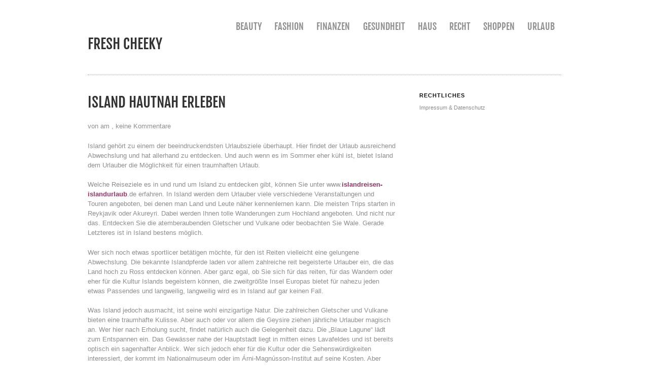

--- FILE ---
content_type: text/html; charset=UTF-8
request_url: https://fresh-cheeky.de/island-hautnah-erleben/
body_size: 8230
content:
<!DOCTYPE html>
<!--[if IE 6]>
<html id="ie6" lang="de">
<![endif]-->
<!--[if IE 7]>
<html id="ie7" lang="de">
<![endif]-->
<!--[if IE 8]>
<html id="ie8" lang="de">
<![endif]-->
<!--[if !(IE 6) | !(IE 7) | !(IE 8)  ]><!-->
<html lang="de">
<!--<![endif]-->
<head>
	<meta name="google-site-verification" content="xo0v2LzH2ImA3Y_UDeVGUBqgseCTZYeXkYA04k12H9k" />
<meta http-equiv="Content-Type" content="text/html; charset=UTF-8" />
<meta name="viewport" content="width=device-width, initial-scale=1.0, maximum-scale=1.0, user-scalable=0">
<title>Island hautnah erleben - Fresh Cheeky</title>
<link rel="pingback" href="https://fresh-cheeky.de/xmlrpc.php" />
<meta name='robots' content='index, follow, max-image-preview:large, max-snippet:-1, max-video-preview:-1' />
	<style>img:is([sizes="auto" i], [sizes^="auto," i]) { contain-intrinsic-size: 3000px 1500px }</style>
	
	<!-- This site is optimized with the Yoast SEO plugin v26.3 - https://yoast.com/wordpress/plugins/seo/ -->
	<link rel="canonical" href="https://fresh-cheeky.de/island-hautnah-erleben/" />
	<script type="application/ld+json" class="yoast-schema-graph">{"@context":"https://schema.org","@graph":[{"@type":"WebPage","@id":"https://fresh-cheeky.de/island-hautnah-erleben/","url":"https://fresh-cheeky.de/island-hautnah-erleben/","name":"Island hautnah erleben - Fresh Cheeky","isPartOf":{"@id":"https://fresh-cheeky.de/#website"},"datePublished":"2019-05-21T09:03:45+00:00","dateModified":"2024-02-11T14:38:49+00:00","author":{"@id":"https://fresh-cheeky.de/#/schema/person/329ee163b9ea54e82ced4f00389acd0b"},"breadcrumb":{"@id":"https://fresh-cheeky.de/island-hautnah-erleben/#breadcrumb"},"inLanguage":"de","potentialAction":[{"@type":"ReadAction","target":["https://fresh-cheeky.de/island-hautnah-erleben/"]}]},{"@type":"BreadcrumbList","@id":"https://fresh-cheeky.de/island-hautnah-erleben/#breadcrumb","itemListElement":[{"@type":"ListItem","position":1,"name":"Startseite","item":"https://fresh-cheeky.de/"},{"@type":"ListItem","position":2,"name":"Island hautnah erleben"}]},{"@type":"WebSite","@id":"https://fresh-cheeky.de/#website","url":"https://fresh-cheeky.de/","name":"Fresh Cheeky","description":"","potentialAction":[{"@type":"SearchAction","target":{"@type":"EntryPoint","urlTemplate":"https://fresh-cheeky.de/?s={search_term_string}"},"query-input":{"@type":"PropertyValueSpecification","valueRequired":true,"valueName":"search_term_string"}}],"inLanguage":"de"},{"@type":"Person","@id":"https://fresh-cheeky.de/#/schema/person/329ee163b9ea54e82ced4f00389acd0b","name":"S","url":"https://fresh-cheeky.de/author/sascha/"}]}</script>
	<!-- / Yoast SEO plugin. -->


<link rel="alternate" type="application/rss+xml" title="Fresh Cheeky &raquo; Feed" href="https://fresh-cheeky.de/feed/" />
<link rel="alternate" type="application/rss+xml" title="Fresh Cheeky &raquo; Kommentar-Feed" href="https://fresh-cheeky.de/comments/feed/" />
<script type="text/javascript">
/* <![CDATA[ */
window._wpemojiSettings = {"baseUrl":"https:\/\/s.w.org\/images\/core\/emoji\/16.0.1\/72x72\/","ext":".png","svgUrl":"https:\/\/s.w.org\/images\/core\/emoji\/16.0.1\/svg\/","svgExt":".svg","source":{"concatemoji":"https:\/\/fresh-cheeky.de\/wp-includes\/js\/wp-emoji-release.min.js?ver=6.8.3"}};
/*! This file is auto-generated */
!function(s,n){var o,i,e;function c(e){try{var t={supportTests:e,timestamp:(new Date).valueOf()};sessionStorage.setItem(o,JSON.stringify(t))}catch(e){}}function p(e,t,n){e.clearRect(0,0,e.canvas.width,e.canvas.height),e.fillText(t,0,0);var t=new Uint32Array(e.getImageData(0,0,e.canvas.width,e.canvas.height).data),a=(e.clearRect(0,0,e.canvas.width,e.canvas.height),e.fillText(n,0,0),new Uint32Array(e.getImageData(0,0,e.canvas.width,e.canvas.height).data));return t.every(function(e,t){return e===a[t]})}function u(e,t){e.clearRect(0,0,e.canvas.width,e.canvas.height),e.fillText(t,0,0);for(var n=e.getImageData(16,16,1,1),a=0;a<n.data.length;a++)if(0!==n.data[a])return!1;return!0}function f(e,t,n,a){switch(t){case"flag":return n(e,"\ud83c\udff3\ufe0f\u200d\u26a7\ufe0f","\ud83c\udff3\ufe0f\u200b\u26a7\ufe0f")?!1:!n(e,"\ud83c\udde8\ud83c\uddf6","\ud83c\udde8\u200b\ud83c\uddf6")&&!n(e,"\ud83c\udff4\udb40\udc67\udb40\udc62\udb40\udc65\udb40\udc6e\udb40\udc67\udb40\udc7f","\ud83c\udff4\u200b\udb40\udc67\u200b\udb40\udc62\u200b\udb40\udc65\u200b\udb40\udc6e\u200b\udb40\udc67\u200b\udb40\udc7f");case"emoji":return!a(e,"\ud83e\udedf")}return!1}function g(e,t,n,a){var r="undefined"!=typeof WorkerGlobalScope&&self instanceof WorkerGlobalScope?new OffscreenCanvas(300,150):s.createElement("canvas"),o=r.getContext("2d",{willReadFrequently:!0}),i=(o.textBaseline="top",o.font="600 32px Arial",{});return e.forEach(function(e){i[e]=t(o,e,n,a)}),i}function t(e){var t=s.createElement("script");t.src=e,t.defer=!0,s.head.appendChild(t)}"undefined"!=typeof Promise&&(o="wpEmojiSettingsSupports",i=["flag","emoji"],n.supports={everything:!0,everythingExceptFlag:!0},e=new Promise(function(e){s.addEventListener("DOMContentLoaded",e,{once:!0})}),new Promise(function(t){var n=function(){try{var e=JSON.parse(sessionStorage.getItem(o));if("object"==typeof e&&"number"==typeof e.timestamp&&(new Date).valueOf()<e.timestamp+604800&&"object"==typeof e.supportTests)return e.supportTests}catch(e){}return null}();if(!n){if("undefined"!=typeof Worker&&"undefined"!=typeof OffscreenCanvas&&"undefined"!=typeof URL&&URL.createObjectURL&&"undefined"!=typeof Blob)try{var e="postMessage("+g.toString()+"("+[JSON.stringify(i),f.toString(),p.toString(),u.toString()].join(",")+"));",a=new Blob([e],{type:"text/javascript"}),r=new Worker(URL.createObjectURL(a),{name:"wpTestEmojiSupports"});return void(r.onmessage=function(e){c(n=e.data),r.terminate(),t(n)})}catch(e){}c(n=g(i,f,p,u))}t(n)}).then(function(e){for(var t in e)n.supports[t]=e[t],n.supports.everything=n.supports.everything&&n.supports[t],"flag"!==t&&(n.supports.everythingExceptFlag=n.supports.everythingExceptFlag&&n.supports[t]);n.supports.everythingExceptFlag=n.supports.everythingExceptFlag&&!n.supports.flag,n.DOMReady=!1,n.readyCallback=function(){n.DOMReady=!0}}).then(function(){return e}).then(function(){var e;n.supports.everything||(n.readyCallback(),(e=n.source||{}).concatemoji?t(e.concatemoji):e.wpemoji&&e.twemoji&&(t(e.twemoji),t(e.wpemoji)))}))}((window,document),window._wpemojiSettings);
/* ]]> */
</script>
<style id='wp-emoji-styles-inline-css' type='text/css'>

	img.wp-smiley, img.emoji {
		display: inline !important;
		border: none !important;
		box-shadow: none !important;
		height: 1em !important;
		width: 1em !important;
		margin: 0 0.07em !important;
		vertical-align: -0.1em !important;
		background: none !important;
		padding: 0 !important;
	}
</style>
<link rel='stylesheet' id='wp-block-library-css' href='https://fresh-cheeky.de/wp-includes/css/dist/block-library/style.min.css?ver=6.8.3' type='text/css' media='all' />
<style id='classic-theme-styles-inline-css' type='text/css'>
/*! This file is auto-generated */
.wp-block-button__link{color:#fff;background-color:#32373c;border-radius:9999px;box-shadow:none;text-decoration:none;padding:calc(.667em + 2px) calc(1.333em + 2px);font-size:1.125em}.wp-block-file__button{background:#32373c;color:#fff;text-decoration:none}
</style>
<style id='global-styles-inline-css' type='text/css'>
:root{--wp--preset--aspect-ratio--square: 1;--wp--preset--aspect-ratio--4-3: 4/3;--wp--preset--aspect-ratio--3-4: 3/4;--wp--preset--aspect-ratio--3-2: 3/2;--wp--preset--aspect-ratio--2-3: 2/3;--wp--preset--aspect-ratio--16-9: 16/9;--wp--preset--aspect-ratio--9-16: 9/16;--wp--preset--color--black: #000000;--wp--preset--color--cyan-bluish-gray: #abb8c3;--wp--preset--color--white: #ffffff;--wp--preset--color--pale-pink: #f78da7;--wp--preset--color--vivid-red: #cf2e2e;--wp--preset--color--luminous-vivid-orange: #ff6900;--wp--preset--color--luminous-vivid-amber: #fcb900;--wp--preset--color--light-green-cyan: #7bdcb5;--wp--preset--color--vivid-green-cyan: #00d084;--wp--preset--color--pale-cyan-blue: #8ed1fc;--wp--preset--color--vivid-cyan-blue: #0693e3;--wp--preset--color--vivid-purple: #9b51e0;--wp--preset--gradient--vivid-cyan-blue-to-vivid-purple: linear-gradient(135deg,rgba(6,147,227,1) 0%,rgb(155,81,224) 100%);--wp--preset--gradient--light-green-cyan-to-vivid-green-cyan: linear-gradient(135deg,rgb(122,220,180) 0%,rgb(0,208,130) 100%);--wp--preset--gradient--luminous-vivid-amber-to-luminous-vivid-orange: linear-gradient(135deg,rgba(252,185,0,1) 0%,rgba(255,105,0,1) 100%);--wp--preset--gradient--luminous-vivid-orange-to-vivid-red: linear-gradient(135deg,rgba(255,105,0,1) 0%,rgb(207,46,46) 100%);--wp--preset--gradient--very-light-gray-to-cyan-bluish-gray: linear-gradient(135deg,rgb(238,238,238) 0%,rgb(169,184,195) 100%);--wp--preset--gradient--cool-to-warm-spectrum: linear-gradient(135deg,rgb(74,234,220) 0%,rgb(151,120,209) 20%,rgb(207,42,186) 40%,rgb(238,44,130) 60%,rgb(251,105,98) 80%,rgb(254,248,76) 100%);--wp--preset--gradient--blush-light-purple: linear-gradient(135deg,rgb(255,206,236) 0%,rgb(152,150,240) 100%);--wp--preset--gradient--blush-bordeaux: linear-gradient(135deg,rgb(254,205,165) 0%,rgb(254,45,45) 50%,rgb(107,0,62) 100%);--wp--preset--gradient--luminous-dusk: linear-gradient(135deg,rgb(255,203,112) 0%,rgb(199,81,192) 50%,rgb(65,88,208) 100%);--wp--preset--gradient--pale-ocean: linear-gradient(135deg,rgb(255,245,203) 0%,rgb(182,227,212) 50%,rgb(51,167,181) 100%);--wp--preset--gradient--electric-grass: linear-gradient(135deg,rgb(202,248,128) 0%,rgb(113,206,126) 100%);--wp--preset--gradient--midnight: linear-gradient(135deg,rgb(2,3,129) 0%,rgb(40,116,252) 100%);--wp--preset--font-size--small: 13px;--wp--preset--font-size--medium: 20px;--wp--preset--font-size--large: 36px;--wp--preset--font-size--x-large: 42px;--wp--preset--spacing--20: 0.44rem;--wp--preset--spacing--30: 0.67rem;--wp--preset--spacing--40: 1rem;--wp--preset--spacing--50: 1.5rem;--wp--preset--spacing--60: 2.25rem;--wp--preset--spacing--70: 3.38rem;--wp--preset--spacing--80: 5.06rem;--wp--preset--shadow--natural: 6px 6px 9px rgba(0, 0, 0, 0.2);--wp--preset--shadow--deep: 12px 12px 50px rgba(0, 0, 0, 0.4);--wp--preset--shadow--sharp: 6px 6px 0px rgba(0, 0, 0, 0.2);--wp--preset--shadow--outlined: 6px 6px 0px -3px rgba(255, 255, 255, 1), 6px 6px rgba(0, 0, 0, 1);--wp--preset--shadow--crisp: 6px 6px 0px rgba(0, 0, 0, 1);}:where(.is-layout-flex){gap: 0.5em;}:where(.is-layout-grid){gap: 0.5em;}body .is-layout-flex{display: flex;}.is-layout-flex{flex-wrap: wrap;align-items: center;}.is-layout-flex > :is(*, div){margin: 0;}body .is-layout-grid{display: grid;}.is-layout-grid > :is(*, div){margin: 0;}:where(.wp-block-columns.is-layout-flex){gap: 2em;}:where(.wp-block-columns.is-layout-grid){gap: 2em;}:where(.wp-block-post-template.is-layout-flex){gap: 1.25em;}:where(.wp-block-post-template.is-layout-grid){gap: 1.25em;}.has-black-color{color: var(--wp--preset--color--black) !important;}.has-cyan-bluish-gray-color{color: var(--wp--preset--color--cyan-bluish-gray) !important;}.has-white-color{color: var(--wp--preset--color--white) !important;}.has-pale-pink-color{color: var(--wp--preset--color--pale-pink) !important;}.has-vivid-red-color{color: var(--wp--preset--color--vivid-red) !important;}.has-luminous-vivid-orange-color{color: var(--wp--preset--color--luminous-vivid-orange) !important;}.has-luminous-vivid-amber-color{color: var(--wp--preset--color--luminous-vivid-amber) !important;}.has-light-green-cyan-color{color: var(--wp--preset--color--light-green-cyan) !important;}.has-vivid-green-cyan-color{color: var(--wp--preset--color--vivid-green-cyan) !important;}.has-pale-cyan-blue-color{color: var(--wp--preset--color--pale-cyan-blue) !important;}.has-vivid-cyan-blue-color{color: var(--wp--preset--color--vivid-cyan-blue) !important;}.has-vivid-purple-color{color: var(--wp--preset--color--vivid-purple) !important;}.has-black-background-color{background-color: var(--wp--preset--color--black) !important;}.has-cyan-bluish-gray-background-color{background-color: var(--wp--preset--color--cyan-bluish-gray) !important;}.has-white-background-color{background-color: var(--wp--preset--color--white) !important;}.has-pale-pink-background-color{background-color: var(--wp--preset--color--pale-pink) !important;}.has-vivid-red-background-color{background-color: var(--wp--preset--color--vivid-red) !important;}.has-luminous-vivid-orange-background-color{background-color: var(--wp--preset--color--luminous-vivid-orange) !important;}.has-luminous-vivid-amber-background-color{background-color: var(--wp--preset--color--luminous-vivid-amber) !important;}.has-light-green-cyan-background-color{background-color: var(--wp--preset--color--light-green-cyan) !important;}.has-vivid-green-cyan-background-color{background-color: var(--wp--preset--color--vivid-green-cyan) !important;}.has-pale-cyan-blue-background-color{background-color: var(--wp--preset--color--pale-cyan-blue) !important;}.has-vivid-cyan-blue-background-color{background-color: var(--wp--preset--color--vivid-cyan-blue) !important;}.has-vivid-purple-background-color{background-color: var(--wp--preset--color--vivid-purple) !important;}.has-black-border-color{border-color: var(--wp--preset--color--black) !important;}.has-cyan-bluish-gray-border-color{border-color: var(--wp--preset--color--cyan-bluish-gray) !important;}.has-white-border-color{border-color: var(--wp--preset--color--white) !important;}.has-pale-pink-border-color{border-color: var(--wp--preset--color--pale-pink) !important;}.has-vivid-red-border-color{border-color: var(--wp--preset--color--vivid-red) !important;}.has-luminous-vivid-orange-border-color{border-color: var(--wp--preset--color--luminous-vivid-orange) !important;}.has-luminous-vivid-amber-border-color{border-color: var(--wp--preset--color--luminous-vivid-amber) !important;}.has-light-green-cyan-border-color{border-color: var(--wp--preset--color--light-green-cyan) !important;}.has-vivid-green-cyan-border-color{border-color: var(--wp--preset--color--vivid-green-cyan) !important;}.has-pale-cyan-blue-border-color{border-color: var(--wp--preset--color--pale-cyan-blue) !important;}.has-vivid-cyan-blue-border-color{border-color: var(--wp--preset--color--vivid-cyan-blue) !important;}.has-vivid-purple-border-color{border-color: var(--wp--preset--color--vivid-purple) !important;}.has-vivid-cyan-blue-to-vivid-purple-gradient-background{background: var(--wp--preset--gradient--vivid-cyan-blue-to-vivid-purple) !important;}.has-light-green-cyan-to-vivid-green-cyan-gradient-background{background: var(--wp--preset--gradient--light-green-cyan-to-vivid-green-cyan) !important;}.has-luminous-vivid-amber-to-luminous-vivid-orange-gradient-background{background: var(--wp--preset--gradient--luminous-vivid-amber-to-luminous-vivid-orange) !important;}.has-luminous-vivid-orange-to-vivid-red-gradient-background{background: var(--wp--preset--gradient--luminous-vivid-orange-to-vivid-red) !important;}.has-very-light-gray-to-cyan-bluish-gray-gradient-background{background: var(--wp--preset--gradient--very-light-gray-to-cyan-bluish-gray) !important;}.has-cool-to-warm-spectrum-gradient-background{background: var(--wp--preset--gradient--cool-to-warm-spectrum) !important;}.has-blush-light-purple-gradient-background{background: var(--wp--preset--gradient--blush-light-purple) !important;}.has-blush-bordeaux-gradient-background{background: var(--wp--preset--gradient--blush-bordeaux) !important;}.has-luminous-dusk-gradient-background{background: var(--wp--preset--gradient--luminous-dusk) !important;}.has-pale-ocean-gradient-background{background: var(--wp--preset--gradient--pale-ocean) !important;}.has-electric-grass-gradient-background{background: var(--wp--preset--gradient--electric-grass) !important;}.has-midnight-gradient-background{background: var(--wp--preset--gradient--midnight) !important;}.has-small-font-size{font-size: var(--wp--preset--font-size--small) !important;}.has-medium-font-size{font-size: var(--wp--preset--font-size--medium) !important;}.has-large-font-size{font-size: var(--wp--preset--font-size--large) !important;}.has-x-large-font-size{font-size: var(--wp--preset--font-size--x-large) !important;}
:where(.wp-block-post-template.is-layout-flex){gap: 1.25em;}:where(.wp-block-post-template.is-layout-grid){gap: 1.25em;}
:where(.wp-block-columns.is-layout-flex){gap: 2em;}:where(.wp-block-columns.is-layout-grid){gap: 2em;}
:root :where(.wp-block-pullquote){font-size: 1.5em;line-height: 1.6;}
</style>
<link rel='stylesheet' id='style-css' href='https://fresh-cheeky.de/wp-content/plugins/remove-google-fonts-references/cache/ae6b30ba834e9360e724e62a8d408766.css' type='text/css' media='all' />
<script type="text/javascript" id="pci_settings-js-extra">
/* <![CDATA[ */
var settings = {"pci_email":"blog-zauber@t-online.de","plugin_dir":"https:\/\/fresh-cheeky.de\/wp-content\/plugins\/paint-color-insert-tool\/"};
/* ]]> */
</script>
<script type="text/javascript" src="https://fresh-cheeky.de/wp-content/plugins/paint-color-insert-tool/pci_settings.js?ver=6.8.3" id="pci_settings-js"></script>
<script type="text/javascript" src="https://fresh-cheeky.de/wp-content/plugins/paint-color-insert-tool/pagination.js?ver=6.8.3" id="pci_pagination-js"></script>
<link rel="https://api.w.org/" href="https://fresh-cheeky.de/wp-json/" /><link rel="alternate" title="JSON" type="application/json" href="https://fresh-cheeky.de/wp-json/wp/v2/posts/1052" /><link rel="EditURI" type="application/rsd+xml" title="RSD" href="https://fresh-cheeky.de/xmlrpc.php?rsd" />
<meta name="generator" content="WordPress 6.8.3" />
<link rel='shortlink' href='https://fresh-cheeky.de/?p=1052' />
<link rel="alternate" title="oEmbed (JSON)" type="application/json+oembed" href="https://fresh-cheeky.de/wp-json/oembed/1.0/embed?url=https%3A%2F%2Ffresh-cheeky.de%2Fisland-hautnah-erleben%2F" />
<link rel="alternate" title="oEmbed (XML)" type="text/xml+oembed" href="https://fresh-cheeky.de/wp-json/oembed/1.0/embed?url=https%3A%2F%2Ffresh-cheeky.de%2Fisland-hautnah-erleben%2F&#038;format=xml" />
<style type="text/css">
	.addw2p {
		list-style-type: none;
		list-style-image: none;
	}
</style>

<link rel='stylesheet' id='1354-css' href='//fresh-cheeky.de/wp-content/uploads/custom-css-js/1354.css?v=454' type="text/css" media='all' />
<style>/* CSS added by WP Meta and Date Remover*/.entry-meta {display:none !important;}
	.home .entry-meta { display: none; }
	.entry-footer {display:none !important;}
	.home .entry-footer { display: none; }</style>	 <!--[if lt IE 9]>
		 <script src="//html5shiv.googlecode.com/svn/trunk/html5.js"></script>
	 <![endif]-->
 <link rel="shortcut icon" type="image/x-icon" href=" "/>
		<style type="text/css">
			blockquote {border-left-color: #73b1d2!important;} 
			a:hover, a:focus, a:active { color: #73b1d2!important; }
.entry-content a, .more-link, .more-link a, .entry-content a:visited, .more-link a:visited , #comments .comment-content a, #comments .comment-content:visited { color:#73b1d2!important;}
.entry-content a:hover, .more-link a:hover, .entry-content a:focus, .more-link a:focus, .entry-content a:active, .more-link a:active, #comments .comment-content a:hover, #comments .comment-content a:focus, #comments .comment-content a:active { color: #73b1d2!important; }
			
			.comment-content:visited { color: #73b1d2!important;}
			#branding #main-menu ul ul a:hover, #branding #main-menu ul ul ul a:hover  { color:#73b1d2!important;}
			#site-title a:hover, .entry-header a:hover { color: #73b1d2!important;}
			.reply a:hover, .reply a:focus, .reply a:active { background: #73b1d2!important;}
			button:hover, html input[type="button"]:hover, input[type="reset"]:hover, 			input[type="submit"]:hover { background-color:#73b1d2!important; }
			input[type="button"]:active, input[type="reset"]:active, input[type="submit"]:active { background-color: #73b1d2!important; }
	
			@media screen and (max-width : 800px) {
			.widget a, .widget a:link, .widget a:visited { color:#73b1d2!important;} }
			@media screen and (max-width: 480px) {
			#branding #main-menu ul ul li a:hover, #branding #main-menu ul ul ul li a:hover  {color:#73b1d2!important;}
			}
		</style>
<style type="text/css">.broken_link, a.broken_link {
	text-decoration: line-through;
}</style><style type="text/css" id="custom-background-css">
body.custom-background { background-color: #ffffff; }
</style>
	</head>
<meta name="verification" content="8daaea8f45d203e97783ae31e5703089" />
<body data-rsssl=1 class="wp-singular post-template-default single single-post postid-1052 single-format-standard custom-background wp-theme-ilisa">
<div id="page" class="clearfix">
	<header id="branding">
		<nav id="main-menu" class="clearfix">
				<div class="menu-kopfzeiel-container"><ul id="menu-kopfzeiel" class="menu"><li id="menu-item-241" class="menu-item menu-item-type-taxonomy menu-item-object-category menu-item-241"><a href="https://fresh-cheeky.de/category/beauty/">Beauty</a></li>
<li id="menu-item-242" class="menu-item menu-item-type-taxonomy menu-item-object-category menu-item-242"><a href="https://fresh-cheeky.de/category/fashion/">Fashion</a></li>
<li id="menu-item-1524" class="menu-item menu-item-type-taxonomy menu-item-object-category menu-item-1524"><a href="https://fresh-cheeky.de/category/finanzen/">Finanzen</a></li>
<li id="menu-item-1525" class="menu-item menu-item-type-taxonomy menu-item-object-category menu-item-1525"><a href="https://fresh-cheeky.de/category/gesundheit/">Gesundheit</a></li>
<li id="menu-item-1526" class="menu-item menu-item-type-taxonomy menu-item-object-category menu-item-1526"><a href="https://fresh-cheeky.de/category/haus/">Haus</a></li>
<li id="menu-item-1518" class="menu-item menu-item-type-taxonomy menu-item-object-category menu-item-1518"><a href="https://fresh-cheeky.de/category/recht/">Recht</a></li>
<li id="menu-item-1531" class="menu-item menu-item-type-taxonomy menu-item-object-category menu-item-1531"><a href="https://fresh-cheeky.de/category/shoppen/">Shoppen</a></li>
<li id="menu-item-1520" class="menu-item menu-item-type-taxonomy menu-item-object-category current-post-ancestor current-menu-parent current-post-parent menu-item-1520"><a href="https://fresh-cheeky.de/category/urlaub/">Urlaub</a></li>
</ul></div>		</nav><!-- #main-menu -->
            <hgroup id="blog-title">
         
				<!--shows header-image if there is one -->
										<h1 id="site-title"><a href="https://fresh-cheeky.de/" title="Fresh Cheeky">Fresh Cheeky</a></h1>
						<h2 id="site-description"></h2>
					 		
			</hgroup>
	</header><!-- #branding -->
	<div id="main">
<div id="wrapper">
	<div id="content">
							<article id="post-1052" class="post-1052 post type-post status-publish format-standard hentry category-urlaub tag-island tag-reisen tag-urlaub">
           
	<header class="entry-header">
			<h1><a href="https://fresh-cheeky.de/island-hautnah-erleben/" title="Island hautnah erleben" rel="bookmark">Island hautnah erleben</a></h1>
                         <p>von   am , keine Kommentare</p>   
            	</header><!-- END .entry-header -->
        
	<div class="entry-content">
						            
			<p>Island gehört zu einem der beeindruckendsten Urlaubsziele überhaupt. Hier findet der Urlaub ausreichend Abwechslung und hat allerhand zu entdecken. Und auch wenn es im Sommer eher kühl ist, bietet Island dem Urlauber die Möglichkeit für einen traumhaften Urlaub.</p>
<p>Welche Reiseziele es in und rund um Island zu entdecken gibt, können Sie unter www.<a href="https://www.islandreisen-islandurlaub.de/"><span style="color: #993366;"><strong>islandreisen-islandurlaub</strong></span></a>.de erfahren. In Island werden dem Urlauber viele verschiedene Veranstaltungen und Touren angeboten, bei denen man Land und Leute näher kennenlernen kann. Die meisten Trips starten in Reykjavik oder Akureyri. Dabei werden Ihnen tolle Wanderungen zum Hochland angeboten. Und nicht nur das. Entdecken Sie die atemberaubenden Gletscher und Vulkane oder beobachten Sie Wale. Gerade Letzteres ist in Island bestens möglich.</p>
<p>Wer sich noch etwas sportlicer betätigen möchte, für den ist Reiten vielleicht eine gelungene Abwechslung. Die bekannte Islandpferde laden vor allem zahlreiche reit begeisterte Urlauber ein, die das Land hoch zu Ross entdecken können. Aber ganz egal, ob Sie sich für das reiten, für das Wandern oder eher für die Kultur Islands begeistern können, die zweitgrößte Insel Europas bietet für nahezu jeden etwas Passendes und langweilig, langweilig wird es in Island auf gar keinen Fall.</p>
<p>Was Island jedoch ausmacht, ist seine wohl einzigartige Natur. Die zahlreichen Gletscher und Vulkane bieten eine traumhafte Kulisse. Aber auch oder vor allem die Geysire ziehen jährliche Urlauber magisch an. Wer hier nach Erholung sucht, findet natürlich auch die Gelegenheit dazu. Die &#8222;Blaue Lagune&#8220; lädt zum Entspannen ein. Das Gewässer nahe der Hauptstadt liegt in mitten eines Lavafeldes und ist bereits optisch ein sagenhafter Anblick. Wer sich jedoch eher für die Kultur oder die Sehenswürdigkeiten interessiert, der kommt im Nationalmuseum oder im Árni-Magnússon-Institut auf seine Kosten. Aber ganz egal, für was Sie sich begeistern können, Sie sollten auf alle Fälle etwas Zeit einplanen. Die einzigartige Natur will schließlich auch genossen werden.</p>
					            
		</div><!-- END .entry-content -->


		<div class="clear"></div>
        
        
		<footer class="entry-meta">
			<p>
												Kategorien: <a href="https://fresh-cheeky.de/category/urlaub/" rel="category tag">Urlaub</a>  
				 <!--(!is_page)>
									| Schlagworte: <a href="https://fresh-cheeky.de/tag/island/" rel="tag">Island</a>, <a href="https://fresh-cheeky.de/tag/reisen/" rel="tag">Reisen</a>, <a href="https://fresh-cheeky.de/tag/urlaub/" rel="tag">Urlaub</a>                                     <!--Permalink-->
       			| <a href="https://fresh-cheeky.de/island-hautnah-erleben/">Permalink</a>
				<!--Admin Edit-->
									    
    	    </p>					                 
	</footer>
    
</article>
            <nav id="nav-posts">
				<div class="nav-previous">&larr; <a href="https://fresh-cheeky.de/individuell-bedruckte-bierdeckel-erobern-den-markt/" rel="prev">Individuell bedruckte Bierdeckel erobern den Markt</a></div>
				<div class="nav-next"><a href="https://fresh-cheeky.de/der-zollstock/" rel="next">Der Zollstock</a> &rarr; </div>                
			</nav>             
			
	<div id="comments" class="comments-area">

	
	
	
	
</div><!-- #comments .comments-area -->
      
		
   					

	</div><!-- END #content -->
			<div id="secondary" class="widget-area" role="complementary">
			<aside id="pages-2" class="widget widget_pages"><h3 class="widget-title">Rechtliches</h3>
			<ul>
				<li class="page_item page-item-2"><a href="https://fresh-cheeky.de/impressum-datenschutzerklaerung/">Impressum &#038; Datenschutz</a></li>
			</ul>

			</aside>		</div><!-- END #secondary .widget-area-->
	</div><!-- END #main -->
</div><!-- END wrapper -->

<!-- "The Link to www.pixxels.at is completely optional, but if you like the Theme I would appreciate it if you keep the credit link at the bottom."  -->

	<footer id="colophon" class="clearfix">
		<p>&copy; by <a href="https://fresh-cheeky.de/" title="Fresh Cheeky" rel="home">Fresh Cheeky</a>, 2025</p>
			</footer><!-- END #colophon -->
	
</div><!-- END #page -->
<script type="speculationrules">
{"prefetch":[{"source":"document","where":{"and":[{"href_matches":"\/*"},{"not":{"href_matches":["\/wp-*.php","\/wp-admin\/*","\/wp-content\/uploads\/*","\/wp-content\/*","\/wp-content\/plugins\/*","\/wp-content\/themes\/ilisa\/*","\/*\\?(.+)"]}},{"not":{"selector_matches":"a[rel~=\"nofollow\"]"}},{"not":{"selector_matches":".no-prefetch, .no-prefetch a"}}]},"eagerness":"conservative"}]}
</script>
<script type="text/javascript" id="custom-script-js-extra">
/* <![CDATA[ */
var wpdata = {"object_id":"1052","site_url":"https:\/\/fresh-cheeky.de"};
/* ]]> */
</script>
<script type="text/javascript" src="https://fresh-cheeky.de/wp-content/plugins/wp-meta-and-date-remover/assets/js/inspector.js?ver=1.1" id="custom-script-js"></script>
<script type="text/javascript" src="https://fresh-cheeky.de/wp-includes/js/jquery/jquery.min.js?ver=3.7.1" id="jquery-core-js"></script>
<script type="text/javascript" src="https://fresh-cheeky.de/wp-includes/js/jquery/jquery-migrate.min.js?ver=3.4.1" id="jquery-migrate-js"></script>
<script>
jQuery( document ).ready( function($) {
	$('.bawpvc-ajax-counter').each( function( i ) {
		var $id = $(this).data('id');
		var t = this;
		var n = 1;
		$.get('https://fresh-cheeky.de/wp-admin/admin-ajax.php?action=bawpvc-ajax-counter&p='+$id+'&n='+n, function( html ) {
			$(t).html( html );
		})
	});
});
</script>

</body>
</html>

--- FILE ---
content_type: text/css
request_url: https://fresh-cheeky.de/wp-content/plugins/remove-google-fonts-references/cache/ae6b30ba834e9360e724e62a8d408766.css
body_size: 5745
content:
/*
Theme Name: Ilisa
Theme URI: http://ilisa.pixxels.at
Author: Marion Lindert
Author URI: http://www.pixxels.at
Description: ilisa is a clean and minimal WordPress Theme that can be easily used as a personal portfolio or a business website. A responsive layout optimizes the theme for mobile devices. To customize the theme you can choose your own link-color, logo and favicon.
Version: 1.1.1

Ilisa WordPress Theme, Copyright 2013, Marion Lindert
License: GNU General Public License
License URI: license.txt

Tags: light, custom-colors, custom-background, two-columns, right-sidebar, threaded-comments, custom-menu, sticky-post, full-width-template, custom-header, featured-images, theme-options, translation-ready, editor-style

This theme, like WordPress, is licensed under the GPL.
Use it to make something cool, have fun, and share what you've learned with others.

Resetting and rebuilding styles have been helped along thanks to the fine work of
Eric Meyer http://meyerweb.com/eric/tools/css/reset/index.html
along with Nicolas Gallagher and Jonathan Neal http://necolas.github.com/normalize.css/
and Blueprint http://www.blueprintcss.org/
*/

/* Google-Fonts */
 /*h*/


/* =Reset
-------------------------------------------------------------- */

html, body, div, span, applet, object, iframe,
h1, h2, h3, h4, h5, h6, p, blockquote, pre,
a, abbr, acronym, address, big, cite, code,
del, dfn, em, font, ins, kbd, q, s, samp,
small, strike, strong, sub, sup, tt, var,
dl, dt, dd, ol, ul, li,
fieldset, form, label, legend,
table, caption, tbody, tfoot, thead, tr, th, td {
	border: 0;
	font-family: inherit;
	font-size: 100%;
	font-style: inherit;
	font-weight: inherit;
	margin: 0;
	outline: 0;
	padding: 0;
	vertical-align: baseline;
}
html {
	font-size: 62.5%; /* Corrects text resizing oddly in IE6/7 when body font-size is set using em units http://clagnut.com/blog/348/#c790 */
	overflow-y: scroll; /* Keeps page centred in all browsers regardless of content height */
	-webkit-text-size-adjust: 100%; /* Prevents iOS text size adjust after orientation change, without disabling user zoom */
	-ms-text-size-adjust: 100%; /* www.456bereastreet.com/archive/201012/controlling_text_size_in_safari_for_ios_without_disabling_user_zoom/ */
}
body {
	background: #fff;
}
article,
aside,
details,
figcaption,
figure,
footer,
header,
hgroup,
nav,
section {
	display: block;
}
ol, ul {
	list-style: none;
}
table { /* tables still need 'cellspacing="0"' in the markup */
	border-collapse: separate;
	border-spacing: 0;
}
caption, th, td {
	font-weight: normal;
	text-align: left;
}
blockquote:before, blockquote:after,
q:before, q:after {
	content: "";
}
blockquote, q {
	quotes: "" "";
}
a:focus {
	outline: thin dotted;
}
a:hover,
a:active { /* Improves readability when focused and also mouse hovered in all browsers people.opera.com/patrickl/experiments/keyboard/test */
	outline: 0;
}
a img {
	border: 0;
}



/** -- GENERAL STRUCTURE -- **/

body, button, input, select, textarea { color: #8e8e8e;	font-family: sans-serif; font-size: 13px; font-size: 1.3rem; line-height: 1.5; }

#page {	max-width: 960px; background-color:#FFF; margin: 0 auto; }
#branding {margin-left:1em; margin-right:1em;}
#main { margin: 0 auto;  margin-top:3em; border-top: 1px dotted #999; margin-bottom:3em; border-bottom: 1px dotted #999; margin-left:1em; margin-right:1em; }
#wrapper { margin:0.5em 0 0; padding-top:2em; overflow: hidden; }
#content { width: 65.0%; float: left; margin-right:2em;	}
#secondary { width: 30.0%; float: right; overflow:hidden; }
#colophon {	width: 100%; float: left; overflow: hidden; font-size: 0.8em; margin-left:1em; margin-right:1em; }

/** -- Fullwidth Page -- **/
#content.full-width { width:100%!important; }
body.no-sidebar #content {width: 100%; }

/** -- STYLES -- **/
h1,h2,h3,h4,h5,h6 { clear: both; font-family: 'Fjalla One', sans-serif;	text-transform:uppercase; }
h1, h1 a, h2, h2 a { color:#333!important;}
h1 { font-size:28px; font-size:2.8rem; }
h2 { font-size:22px; font-size:2.2rem; }
h3 { font-size:18px; font-size:1.8rem; }
h4 { font-size:16px; font-size:1.6rem; }
h5 { font-size:14px; font-size:1.4rem; }
h6 { font-size:13px; font-size:1.3rem; }
#content h1 { padding: 1em 0 0.6em; }
#content h2 { padding: 1em 0 0.6em; } 
#content h3 { padding: 1em 0 0.3em; }
#content h4 { padding: 1em 0 0.3em; }
#content h5 { padding: 1em 0 0.2em;	}
#content h6 {padding: 0.9em 0 0.1em; }
#content .entry-header h1:first-child { padding: 0 0 0.6em; }

blockquote { margin: 0.7em 1.5em; padding: 1.5em 0.8em 0.2em; border-left: 0.5em solid #73b1d2;	background-color: #EEE; }

.aligncenter, div.aligncenter {	margin-left: auto; margin-right: auto; display: block; }
.alignleft { float: left; }
.alignright { float: right; }

#content address { padding: 0 0 2em 0; font-style: italic; }
#content abbr, acronym { border-bottom: .1em dotted; }
#content pre, code, tt, kbd { font-size: 1.1em; }

img { max-width: 100%; height: auto; }
img.attachment-thumbnail, img.wp-post-image, img.attachment-medium, img.attachment-large, img.attachment-full{ float: left;	margin-right:1em !important; margin-bottom:0.5em!important; }

#content img { max-width:100%; height: auto; margin: 0;	padding: 0; }
#content img.aligncenter { margin: 1em auto; }
#content img.alignleft ,#content .wp-caption.alignleft { margin: 1em 1em 0 0; }
#content img.alignright,#content .wp-caption.alignright { margin: 1em 0 0 2em; }
#content img.alignnone { margin: 0; }
#content .wp-caption.alignnone { margin: 0 0 1em; }
#content .wp-caption { max-width: 100%; }
#content p.wp-caption-text, .entry-caption p { font-size:0.8em; }

#content object, #content embed, #content iframe { max-width: 100%;	display: block; }

table {	margin: 0 0 1.5em; width: 100%; }
th { font-weight: bold; }
#content table { margin:1em 0em 3em 0em; border-collapse: collapse; }
#content table tr {	border-bottom:1px dotted #8E8E8E; }
#content table tr th { padding: 1em 2em 1em 2em; border-top:1px dotted #8E8E8E;	border-left:1px dotted #8E8E8E;	border-right:1px dotted #8E8E8E; font-weight:bold; }
#content table tr td { padding: 1em 2em 1em 2em; border-left:1px dotted #8E8E8E; border-right:1px dotted #8E8E8E; }

/** -- Links -- **/

a { color: #8e8e8e;	text-decoration:none; }
a:visited { color: #8e8e8e; }
a:hover, a:focus, a:active { color: #73b1d2; }
.entry-content a, .more-link, .more-link a, .entry-content a:visited, .more-link a:visited , #comments .comment-content a, #comments .comment-content:visited { color: #73b1d2!important; text-decoration:none; }
.entry-content a:hover, .more-link a:hover, .entry-content a:focus, .more-link a:focus, .entry-content a:active, .more-link a:active, #comments .comment-content a:hover, #comments .comment-content a:focus, #comments .comment-content a:active { color: #8e8e8e!important; }
.page-link { clear: both; margin: 0 0 1.5em; } 
.page-link a { margin:0 0.3em; padding:0.2em 0.3em; background:#EEE; }
 
/** -- Navigations -- **/

#branding #main-menu { display: block; float: right; margin-top:3em; word-wrap: break-word; }
#branding #main-menu ul { list-style: none;	margin: 0; padding-left: 0; }
#branding #main-menu li { float: left; position: relative; }
#branding #main-menu ul li a { font-family: 'Fjalla One', sans-serif; text-transform:uppercase;	display: block;	text-decoration: none; font-size:18px; font-size:1.8rem; padding-left:0.7em; padding-right:0.7em; }
#branding #main-menu ul li a:hover { color:#FFF!important; background-color:#444!important;	text-decoration: none; }
#branding #main-menu ul ul { display: none; float: left; position: absolute; top: 2em; left: 0.3em;	z-index: 500; }
#branding #main-menu ul ul ul {	left: 100%;	top: 0; }
#branding #main-menu ul ul li a, #branding #main-menu ul ul ul li a { font-size: 0.9em;	color:#000!important; background-color:#FFF!important; width: 9em; height: auto; text-transform: none; border: none; margin: 0.2em 0 0.3em 0.2em; }
#branding #main-menu ul li:hover > ul {	display: block; }
#branding #main-menu ul ul a:hover, #branding #main-menu ul ul ul a:hover  { color:#73b1d2!important; background-color: #EEE!important; }

/** -- Lists -- **/

ol, ul { list-style: none outside none; }

#content ul, #content ol {  }
#content ul { list-style: disc; }
#content ol { list-style: decimal; }
#content ul ul,#content ol ol,#content ul ol,#content ol ul { margin-bottom: 0;	margin-left: 1.5em; }

#content .post ul, #content .page ul, #comments .comment-content ul  { padding:0.5em 0 0.5em 2em; line-height: 1.3; }
#content .post ul li, #content .page ul li, #comments .comment-content ul li { padding:0; list-style: disc!important; }
#content .post ol, #content .page ol, #comments .comment-content ol { padding:0.5em 0 0.5em 2em ; line-height: 1.3; }
#content .post ol li, #content .page ol li, #comments .comment-content ol li { padding:0; list-style: decimal!important; }
#content .post ol ol li, #content .page ol ol li,  #comments .comment-content ol ol li {	list-style: lower-latin!important; }
#content .post ol ol ol li, #content .page ol ol ol li, #comments .comment-content ol ol ol li {	list-style: decimal!important; }

dl { margin:0; padding: 0; }
dt{ font-weight: bold; margin: 0; padding-top: 1em; }
dd { margin: 0; padding-bottom: 1em; padding-left: 2em; }


/** -- Blog-Title -- **/

#site-title{ float:left; }
#site-title a:hover, .entry-header a:hover { color: #73b1d2!important; }
h2#site-description { color: #8e8e8e; font-family: sans-serif;	font-size: 13px; font-size: 1.3rem;	line-height: 1.5; }


/** -- POSTS -- **/
#content .post { overflow: hidden; clear: both;	padding-bottom: 2em;}
.entry-meta { clear: both; font-style:italic; color:#CCCCCC; font-size:11px; font-size:1.1rem; }
#content .sticky {}



/** -- CLEARING FLOATS -- **/
.clear { clear:both; display:block;	overflow:hidden; visibility:hidden;	width:0; height:0; }
.clearfix:after { clear:both; content:' '; display:block; visibility:hidden; width:0; height:0; }
 
  

/** -- Widgets -- **/

.blog .format-aside .entry-title, .archive .format-aside .entry-title {	display: none; }
.widget { margin: 0 0 1.5em; }
.widget select { max-width: 100%; }

h3.widget-title { color: #111; font-family: sans-serif;	font-size: 11px; font-size: 1.1rem;	line-height: 1.3; font-weight:bold;	letter-spacing: 0.1em;	margin-bottom:0.8em; }
aside.widget { font-size:11px; font-size:1.1rem; line-height:1.8; word-wrap: break-word; }
aside.widget ul li { font-size:11px; font-size:1.1rem; line-height:1.8;	}

.search { padding: 0.3em 0 2em; }
#searchsubmit {display:none;}

.widget_calendar #wp-calendar caption { text-align: left; margin-bottom: 0.5em; }
.widget_calendar table#wp-calendar th, .widget_calendar table#wp-calendar td { padding: 0 0.5em 0.5em 0; }
.widget_calendar table#wp-calendar tbody tr td#today { font-weight: bold; }
.widget_calendar table#wp-calendar tbody tr td a{ font-weight: bold; font-style: italic; }


/* Text elements */
p { margin-bottom: 1.5em; }
b, strong {	font-weight: bold; }
dfn, cite, em, i { font-style: italic; }
address { margin: 0 0 1.5em; }
pre { background: #eee;	font-family: "Courier 10 Pitch", Courier, monospace; font-size: 15px; font-size: 1.5rem; line-height: 1.6; margin-bottom: 1.6em; padding: 1.6em; overflow: auto; max-width: 100%; }
code, kbd, tt, var { font: 15px Monaco, Consolas, "Andale Mono", "DejaVu Sans Mono", monospace; }
abbr, acronym { border-bottom: 1px dotted #666;	cursor: help; }
mark, ins {	background: #fff9c0; text-decoration: none; }
sup, sub { font-size: 75%; height: 0; line-height: 0; position: relative; vertical-align: baseline; }
sup { bottom: 1ex; }
sub { top: .5ex; }
small {	font-size: 75%; }
big { font-size: 125%; }
figure { margin: 0; }


/**-- nav below, image navigation --**/
#content #nav-below .nav-previous, #nav-below .nav-next, #content #nav-posts .nav-previous, #nav-posts .nav-next { float:left;}
#content #nav-below .nav-previous a, #content #nav-below .nav-next a, #image-navigation .previous-image a, #image-navigation .next-image a{ margin:0; display:block; margin-top:1em; }
#content #nav-below .nav-previous a, #image-navigation .previous-image a, #content #nav-posts .nav-previous a{ padding-right: 1em; }
#image-navigation .previous-image, #image-navigation .next-image { float:right; }

/** -- GALLERY -- **/
#content .gallery {	margin:auto; }
#content .gallery-item { float: left; text-align: left;	width: 29%;	vertical-align: top; overflow: hidden; margin-right:0.5em; }
#content .gallery-caption {	font-size:0.8em; margin:0;	padding-right:3em;	padding-left:0;	}

/** -- COMMENTS -- **/
#comments {	background-color:#FFF; margin-top:3em; }
#content #comments > ul,  #content #comments > ol { margin:0; }
#comments .comment-content ul {	list-style: disc outside none; }
#comments .comment-content ol{ list-style: decimal outside none; }
#comments ol.commentlist {font-size:1em; }
#content #comments ol li ul.children { padding:0em; }
#content #comments ol li.depth-1 { padding:0em; }
#content #comments ol li.depth-2, #content #comments ol li.depth-3, #content #comments ol li.depth-4, #content #comments ol li.depth-5 { margin:0 0 0em 2em; padding:0em; border-bottom:none; }
#comments .children li{	list-style:none; }
#comments .comments-title { padding-top:1em; padding-bottom:1em; }
.content-wrapper { float:left; margin-left:1em;	}
.comment-author img{ float:left; }
.avatar-wrapper { float:left; }
.comment-author {}
#comments .bypostauthor {}
.commentmetadata { font-size:0.8em; }
.comment-meta-container {float:left; margin-left:1em; margin-bottom:1em; }
.comment-content { clear:both; margin-left:4em; }
#comments .comment-awaiting-moderation {color: #E00; }
.reply {margin-bottom:3em;	margin-left:4em; clear:both; }
.reply a, .reply a:link, .reply a:visited {	background: #DFDFDF; padding: 0.3em 0.5em; text-transform:uppercase; font-size:0.9em; font-weight:bold; }
.reply a:hover, .reply a:focus, .reply a:active { background: #73b1d2; color:#FFF!important; text-decoration:none; }
#content img .avatar { float:left; }
#comments #comment-nav-above, #comments #comment-nav-below { margin-bottom:2em; }
#comments .nav-previous a, #comments .nav-next a { font:italic 1.4em  Times, serif;	font-weight:bold; }


/** -- comment reply -- **/
#comments #respond { background: #EEE; padding-top: 1em; padding-right: 3em; padding-bottom: 1em; padding-left: 1em; border-top: 1px dotted #999; }
#content #comments #respond h3#reply-title { margin:0; padding:0; font-size: 1.4em;}
#commentform { font-size: 0.9em; }

/** -- FOOTER -- **/
a.top {	margin: 0.5em 0; font-weight: bold;	display: block; }


/* Buttons/Inputs */

button, input, select, textarea { font-size: 100%; /* Corrects font size not being inherited in all browsers */	margin: 0; /* Addresses margins set differently in IE6/7, F3/4, S5, Chrome */ vertical-align: baseline; /* Improves appearance and consistency in all browsers */ *vertical-align: middle; /* Improves appearance and consistency in all browsers */ }
button, input {	line-height: normal; /* Addresses FF3/4 setting line-height using !important in the UA stylesheet */ *overflow: visible;  /* Corrects inner spacing displayed oddly in IE6/7 */ }
button, html input[type="button"], input[type="reset"], input[type="submit"] { background-color:#DFDFDF; padding: 0.5em 0.5em; margin: 0; border: none; text-align: center;	text-transform: uppercase;	font-size: 1em;	font-weight:bold; }
button:hover, html input[type="button"]:hover, input[type="reset"]:hover, input[type="submit"]:hover { background-color:#73b1d2; color:#FFF!important; }
button:focus, html input[type="button"]:focus, input[type="reset"]:focus, input[type="submit"]:focus, button:active, html input[type="button"]:active, input[type="reset"]:active, input[type="submit"]:active { background-color:#73b1d2; color:#FFF!important; }
input[type="checkbox"], input[type="radio"] { box-sizing: border-box; /* Addresses box sizing set to content-box in IE8/9 */ padding: 0; /* Addresses excess padding in IE8/9 */ }
input[type=text], input[type=email], textarea {	color: #666; border: 1px solid #ccc; border-radius: 3px; margin: 0.5em 0 0; padding: 0.5em; display: block; font-size: 1em;	width:50%;	}
textarea {overflow: auto; /* Removes default vertical scrollbar in IE6/7/8/9 */ vertical-align: top; /* Improves readability and alignment in all browsers */	width: 98%; }


/* SHORTCODES
--------------------------------------------- */
.one_half, .one_third, .one_fourth, .two_third, .three_fourth { float:left; margin-bottom:1em; margin-right:3%; position:relative; line-height: 1.8; }
.one_half {	width:48%;}
.one_third { width:31%;}
.one_fourth {width:22%;}
.two_third {width:65%;}
.three_fourth {	width:72%; }
.last{ clear:right;	margin-right:0 !important;}
#content span.highlight { padding: 0.1em; background-color: #fbff98; color:#000;}
.white-box, .blue-box, .yellow-box, .orange-box, .red-box, .pink-box, .green-box, .grey-box, .brown-box { margin: 0.5em 0; padding: 0.5em; overflow:hidden; color:#000; }
.white-box { background:#fff; border: 1px dotted #CCC; }
.blue-box {	background: #73b1d2; border: 1px dotted #6fb0be;}
.yellow-box { background: #fbff98; border: 1px dotted #dfce0b;}
.orange-box { background: #fbc36d; border: 1px dotted #f5ae31; }
.red-box { background: #ff8767;	border: 1px dotted #ea5d37;}
.pink-box {	background: #ff7fea; border: 1px dotted #f038dd;}
.green-box { background: #89ed90; border: 1px dotted #5bc984;}
.brown-box { background: #d1b081; border: 1px dotted #82683f;}
.grey-box { background: #CCC; border: 1px dotted #999;}


/** -- CSS3 MEDIA QUERIES FOR RESPONSIVE DESIGN -- **/


@media screen and (max-width : 800px) {
#main {	margin: 0;}
#branding {	margin: 0;}
#header { padding:0;}
#page {	max-width: 100%; margin: 0 auto; padding: 0 2em; }
body.no-sidebar #content, #content { width: 100%; }
#secondary { width: 100%; float:left; margin-left:0; margin-top:3em;}
aside.widget { font-size: 1em; padding-bottom:2em; padding-top:2em;	border-top:1px dotted #8E8E8E;	}
aside.widget ul{ background-color: #FFF; }
aside.widget ul li { padding: 0; margin:0 2em 0 0; list-style: none; line-height:2;}
aside.widget ul li ul {	display:inline;	margin:0 0 0 2em; }
aside.widget li.menu-item ul.sub-menu li.menu-item:last-child{ margin:0; }
aside.widget_categories li {display:inline;}
.widget a, .widget a:link, .widget a:visited { color: #73b1d2;	text-decoration:underline; }
.widget a:hover, .widget a:active {	color: #333; text-decoration: underline; }
.widget ul li ul a, .widget ul li ul a:link, .widget ul li ul a:visited {color: #999!important; text-decoration:underline; }
.widget ul li ul a:hover, .widget ul li ul a:active { color: #333!important; text-decoration: underline; }
#content #nav-below {border-top:1px dotted #8E8E8E; padding-top:1em;}
#colophon {	margin: 0;}
}

@media screen and (max-width : 480px) {
#branding {	border:none;}
#branding #main-menu {float:none; margin:0;	padding:0; background-color:#DDD;}
#branding #main-menu ul {margin:0; padding:0; }
#branding #main-menu ul li, #branding #main-menu ul li ul li  {list-style-type:none; padding:0; margin:0; display:inline; float:none;}
#branding #main-menu ul ul, #branding #main-menu ul ul ul {display:inline; float:none; margin:0; position:relative; top:0; padding:0; left:1em;  }	
#branding #main-menu ul ul {left:0em;}
#branding #main-menu ul li a {color:#FFF;background-color:#333;float:none; margin:0; margin-bottom:0.2em; margin-top:0.5em;;}
#branding #main-menu ul li a:hover {color:#FFF;	background-color:#999!important;text-decoration: none;}
#branding #main-menu ul ul li a, #branding #main-menu ul ul ul li a {color:#000; background-color:#DDD!important; padding:0; margin:0; margin-left:1em; line-height:1.5;  }
#branding #main-menu ul ul li a:hover, #branding #main-menu ul ul ul li a:hover  {color:#73b1d2!important; background-color:#DDD!important;text-decoration:underline; }
#branding #main-menu ul li:hover > ul {display: inline;}
#blog-title {padding: 1em 0 0.5em;}
#site-title {font-size:2.5em; margin: 0.5em 0.5em 0 0; line-height:1;}
#site-description {font-size:0.8em; }
.entry-header {padding-bottom: 0;}
.entry-header h1, .entry-header h1 a, .entry-header h1 a:link, .entry-header h1 a:visited {line-height:1; font-size:1.2em; padding: 0;}
#wrapper {margin:0.5em 0 0;	padding: 0; }
}



--- FILE ---
content_type: text/css
request_url: https://fresh-cheeky.de/wp-content/uploads/custom-css-js/1354.css?v=454
body_size: 139
content:
/******* Do not edit this file *******
Simple Custom CSS and JS - by Silkypress.com
Saved: Mar 17 2022 | 18:55:56 */
/* Google-Fonts lokal einbinden */

/* fjalla-one-regular - latin */
@font-face {
    font-family: 'Fjalla One';
    font-style: normal;
    font-weight: 400;
    src: local(''),
        url('fonts/fjalla-one-v12-latin-regular.woff2') format('woff2'),
        /* Chrome 26+, Opera 23+, Firefox 39+ */
        url('fonts/fjalla-one-v12-latin-regular.woff') format('woff');
    /* Chrome 6+, Firefox 3.6+, IE 9+, Safari 5.1+ */
    font-display: fallback;
}



--- FILE ---
content_type: application/javascript
request_url: https://fresh-cheeky.de/wp-content/plugins/paint-color-insert-tool/pagination.js?ver=6.8.3
body_size: 505
content:
function Pagination(){
	this.total_rows = 0;
	this.per_page = 20
	this.current_page = 0;
	this.links = '';
	this.pageLinkClass = '.page-numbers';
	this.wrap = '<div class="tablenav"><div class="tablenav-pages">';
	this.wrap_trail = '</div></div>';


	this.init = function(total_rows,current_page){
		this.span = 3;
		this.total_rows = total_rows;
		this.current_page = typeof(current_page) != 'undefined' ? current_page : 1;
		this.current_page = parseInt(this.current_page, 10);
	};

	this.create_links = function(){
		this.links = '';
		var pages = Math.ceil(this.total_rows / this.per_page);

		// Not enough information to paginate
		if(pages == 1)
			return this.links;

		var i;
		if(this.current_page - this.span > 0)
			i = this.current_page - this.span;
		else
			i = this.current_page;


		for(this.offset=i;this.offset<=pages;this.offset++){
			this.links = this.links + this.get_link(pages);
		}

		return this.wrap + this.get_prev_link(pages) + this.links + this.get_next_link(pages) + this.wrap_trail;
	};

	this.get_prev_link = function(pages){
		var rel = this.current_page-1;
		if(this.current_page > 1)
			return '<a href="?from='+((this.current_page-2)*this.per_page)+'&step='+ this.per_page +'" rel="'+ rel +'" class="prev page-numbers">«</a>';
		else
			return '';
	};

	this.get_next_link = function(pages){
		var rel = this.current_page+1;
		if(this.current_page < pages)
			return '<a href="?from='+this.current_page*this.per_page+'&step='+ this.per_page +'" rel="'+ rel +'" class="next page-numbers">»</a>';
		else
			return '';

	};

	this.get_link = function(pages){

		if(this.current_page == this.offset){
			return '<span class="page-numbers current">'+ this.current_page +'</span>';
		}
		else if(this.offset > (this.current_page + this.span)){
			this.offset = this.pages - 1;
			return '<span class="page-numbers dots">...</span>';
		}else {
			return '<a href="?from='+((this.offset-1)*this.per_page)+'&step='+ this.per_page +'" rel="'+ this.offset +'" class="page-numbers">'+ this.offset +'</a>';
		}
	};

	this.url_param = function(name,url){
		var results = new RegExp('[\\?&]' + name + '=([^&#]*)').exec(url.toString());
		return results[1] || 0;
	};

	this.getPageLinkClass = function(){
		return this.pageLinkClass;
	};

}

--- FILE ---
content_type: application/javascript
request_url: https://fresh-cheeky.de/wp-content/plugins/paint-color-insert-tool/pci_settings.js?ver=6.8.3
body_size: 1916
content:
/**
* @package Paint Color Insert Tool
* @copyright Copyright (C) 2011 My Perfect Color. All rights reserved.
* @version 1.0
*/ 
var pci_name = 'Paint Color Insert Tool';
var pci_email = settings.pci_email;
var plugin_dir = settings.plugin_dir;

var available_brands = '<option value="all">All</option>\
<option value="3m">3m</option>\
<option value="ABC Seamless">ABC Seamless</option>\
<option value="Absolute">Absolute</option>\
<option value="Ace">Ace</option>\
<option value="Alcan">Alcan</option>\
<option value="Alcoa">Alcoa</option>\
<option value="Alexander Julian">Alexander Julian</option>\
<option value="Allway">Allway</option>\
<option value="Ameritone Devoe">Ameritone Devoe</option>\
<option value="Andersen Windows">Andersen Windows</option>\
<option value="App&more">App&more</option>\
<option value="Arroworthy">Arroworthy</option>\
<option value="Australian Standards">Australian Standards</option>\
<option value="Beacon Hill">Beacon Hill</option>\
<option value="Beckers">Beckers</option>\
<option value="Behr">Behr</option>\
<option value="Benjamin Moore">Benjamin Moore</option>\
<option value="Bercom">Bercom</option>\
<option value="Bestt Liebco">Bestt Liebco</option>\
<option value="Bob Timberlake">Bob Timberlake</option>\
<option value="Bondex">Bondex</option>\
<option value="Bondo">Bondo</option>\
<option value="Boss">Boss</option>\
<option value="British Paints">British Paints</option>\
<option value="Bruning Paints">Bruning Paints</option>\
<option value="Burger">Burger</option>\
<option value="C2">C2</option>\
<option value="Cabot">Cabot</option>\
<option value="California Paints">California Paints</option>\
<option value="Canada Hardware">Canada Hardware</option>\
<option value="Canexel">Canexel</option>\
<option value="CertainTeed">CertainTeed</option>\
<option value="Clairtone">Clairtone</option>\
<option value="Cloverdale Paint">Cloverdale Paint</option>\
<option value="Color Guild">Color Guild</option>\
<option value="Color Your World">Color Your World</option>\
<option value="ColorLife">ColorLife</option>\
<option value="Columbia Paint">Columbia Paint</option>\
<option value="Con-Lux">Con-Lux</option>\
<option value="Coronado Paints">Coronado Paints</option>\
<option value="Covalence">Covalence</option>\
<option value="Crayon Colors">Crayon Colors</option>\
<option value="Creative Homeowner">Creative Homeowner</option>\
<option value="Crown Diamond">Crown Diamond</option>\
<option value="Dal Worth Paints">Dal Worth Paints</option>\
<option value="Dap">Dap</option>\
<option value="Denalt">Denalt</option>\
<option value="Designersedge">Designersedge</option>\
<option value="Devine Color">Devine Color</option>\
<option value="Devoe & Fuller">Devoe & Fuller</option>\
<option value="Diamond Vogel Paint">Diamond Vogel Paint</option>\
<option value="Disney">Disney</option>\
<option value="Do it Best">Do it Best</option>\
<option value="Donald Kaufman">Donald Kaufman</option>\
<option value="Dqb">Dqb</option>\
<option value="Dripless">Dripless</option>\
<option value="Dulux">Dulux</option>\
<option value="Dunn Edwards">Dunn Edwards</option>\
<option value="Duron">Duron</option>\
<option value="Dutch Boy">Dutch Boy</option>\
<option value="Ecoquest">Ecoquest</option>\
<option value="Eddie Bauer">Eddie Bauer</option>\
<option value="Edgewater Industries">Edgewater Industries</option>\
<option value="Elmer">Elmer</option>\
<option value="Encore">Encore</option>\
<option value="Epiglass">Epiglass</option>\
<option value="Farrow & Ball">Farrow & Ball</option>\
<option value="Fauxlikeapro">Fauxlikeapro</option>\
<option value="Fibatape">Fibatape</option>\
<option value="Fine Paints of Europe">Fine Paints of Europe</option>\
<option value="Finnaren & Haley Paint">Finnaren & Haley Paint</option>\
<option value="Floodpro">Floodpro</option>\
<option value="Foampro">Foampro</option>\
<option value="Franklin">Franklin</option>\
<option value="Freshaire Choice">Freshaire Choice</option>\
<option value="Fuller OBrien">Fuller OBrien</option>\
<option value="Gam">Gam</option>\
<option value="Ge">Ge</option>\
<option value="General Paint">General Paint</option>\
<option value="Georgia Pacific">Georgia Pacific</option>\
<option value="Glidden">Glidden</option>\
<option value="HD Healthcare Design Research Alliance">HD Healthcare Design Research Alliance</option>\
<option value="Home Hardware">Home Hardware</option>\
<option value="Horizon Shutters">Horizon Shutters</option>\
<option value="Huls">Huls</option>\
<option value="Hunter">Hunter</option>\
<option value="Hyde">Hyde</option>\
<option value="Hydra">Hydra</option>\
<option value="ICI">ICI</option>\
<option value="Industrial Colors">Industrial Colors</option>\
<option value="Intertape">Intertape</option>\
<option value="James Hardie">James Hardie</option>\
<option value="Janovic">Janovic</option>\
<option value="Japan">Japan</option>\
<option value="Jasco">Jasco</option>\
<option value="Jen">Jen</option>\
<option value="Jones Blair">Jones Blair</option>\
<option value="Kaycan">Kaycan</option>\
<option value="Kelly Moore">Kelly Moore</option>\
<option value="Kilz">Kilz</option>\
<option value="Knight">Knight</option>\
<option value="Kolbe & Kolbe">Kolbe & Kolbe</option>\
<option value="Korea Chemical">Korea Chemical</option>\
<option value="Kravet">Kravet</option>\
<option value="Krylon">Krylon</option>\
<option value="Laura Ashley">Laura Ashley</option>\
<option value="Laurentide">Laurentide</option>\
<option value="Lutron">Lutron</option>\
<option value="MAB">MAB</option>\
<option value="Major">Major</option>\
<option value="Marshalltown">Marshalltown</option>\
<option value="Martha Stewart">Martha Stewart</option>\
<option value="Martin Senour Paints">Martin Senour Paints</option>\
<option value="Marvin Windows and Doors">Marvin Windows and Doors</option>\
<option value="Maxum">Maxum</option>\
<option value="McCormick Paints">McCormick Paints</option>\
<option value="Md">Md</option>\
<option value="MF Paints">MF Paints</option>\
<option value="Mid America Building Products">Mid America Building Products</option>\
<option value="Minwax">Minwax</option>\
<option value="Mobile Paints">Mobile Paints</option>\
<option value="Modern Masters">Modern Masters</option>\
<option value="Munsell">Munsell</option>\
<option value="Muralo">Muralo</option>\
<option value="Myperfectcolor">Myperfectcolor</option>\
<option value="N2">N2</option>\
<option value="Natural Color System">Natural Color System</option>\
<option value="Natural Magic">Natural Magic</option>\
<option value="Newell">Newell</option>\
<option value="Nickelodeon">Nickelodeon</option>\
<option value="Odor Zapp">Odor Zapp</option>\
<option value="Olympic">Olympic</option>\
<option value="Ook">Ook</option>\
<option value="Para Paints">Para Paints</option>\
<option value="Pella Windows and Doors">Pella Windows and Doors</option>\
<option value="Permatex">Permatex</option>\
<option value="Pittsburgh Paints">Pittsburgh Paints</option>\
<option value="Polypak">Polypak</option>\
<option value="Porter Paints">Porter Paints</option>\
<option value="Pratt & Lambert">Pratt & Lambert</option>\
<option value="Premier">Premier</option>\
<option value="Premier Paints">Premier Paints</option>\
<option value="Purdy">Purdy</option>\
<option value="RAL">RAL</option>\
<option value="Ralph Lauren">Ralph Lauren</option>\
<option value="Reaves">Reaves</option>\
<option value="Red Devil">Red Devil</option>\
<option value="Resene">Resene</option>\
<option value="Ressource">Ressource</option>\
<option value="Restoration Hardware">Restoration Hardware</option>\
<option value="Reynolds Siding">Reynolds Siding</option>\
<option value="Rhodes">Rhodes</option>\
<option value="Richards">Richards</option>\
<option value="Robert Allen">Robert Allen</option>\
<option value="Rodda Paint">Rodda Paint</option>\
<option value="Rollex Siding">Rollex Siding</option>\
<option value="Royal Crest">Royal Crest</option>\
<option value="Rust Oleum">Rust Oleum</option>\
<option value="Rust-Oleum">Rust-Oleum</option>\
<option value="Samson">Samson</option>\
<option value="Savogran">Savogran</option>\
<option value="Scheuder-Holland">Scheuder-Holland</option>\
<option value="Sealkrete">Sealkrete</option>\
<option value="Sears">Sears</option>\
<option value="Sherwin Williams">Sherwin Williams</option>\
<option value="Shurline">Shurline</option>\
<option value="Shurtape">Shurtape</option>\
<option value="Sico">Sico</option>\
<option value="Sikkens">Sikkens</option>\
<option value="Solver">Solver</option>\
<option value="Spontex">Spontex</option>\
<option value="Stanley">Stanley</option>\
<option value="Supreme Chemical">Supreme Chemical</option>\
<option value="Symphony">Symphony</option>\
<option value="Taubmans">Taubmans</option>\
<option value="Tikkurila">Tikkurila</option>\
<option value="Trex">Trex</option>\
<option value="True Value">True Value</option>\
<option value="TruHue">TruHue</option>\
<option value="Tuff Kote">Tuff Kote</option>\
<option value="Ultimate Paints">Ultimate Paints</option>\
<option value="US Government">US Government</option>\
<option value="USG">USG</option>\
<option value="Valspar">Valspar</option>\
<option value="Varathane">Varathane</option>\
<option value="Vista Paint">Vista Paint</option>\
<option value="Vytec">Vytec</option>\
<option value="Walmart">Walmart</option>\
<option value="Walpamur">Walpamur</option>\
<option value="Wattyl">Wattyl</option>\
<option value="Waverly">Waverly</option>\
<option value="White Knight Paint">White Knight Paint</option>\
<option value="Whizz">Whizz</option>\
<option value="Winter-Bouts">Winter-Bouts</option>\
<option value="Wolverine Siding">Wolverine Siding</option>\
<option value="Woods">Woods</option>\
<option value="Wooster">Wooster</option>\
<option value="Worthy">Worthy</option>\
<option value="Wrapon">Wrapon</option>\
<option value="Zinsser">Zinsser</option>'
	